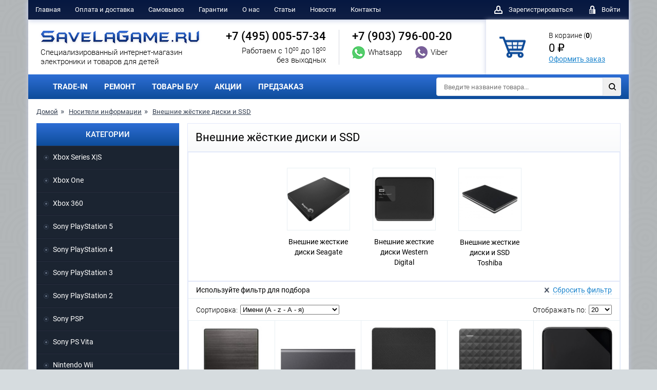

--- FILE ---
content_type: text/html; charset=utf-8
request_url: https://savelagame.ru/nositeli-informacii/vneshnie-zhestkie-diski/
body_size: 12701
content:
<!doctype html>
<html lang="ru">
<head>
<meta charset="UTF-8">
<meta http-equiv="X-UA-Compatible" content="ie=edge">
<title>Купить внешний жесткий диск и SSD недорого в интернет-магазине SavelaGame</title>
<base href="https://savelagame.ru/" />
<meta name="description" content="Внешние жёсткие диски и SSD купить в SavelaGame по супер цене. Быстрая доставка по Москве и по всей России." />
<meta property="og:title" content="Купить внешний жесткий диск и SSD недорого в интернет-магазине SavelaGame" />
<meta property="og:description" content="Внешние жёсткие диски и SSD купить в SavelaGame по супер цене. Быстрая доставка по Москве и по всей России." />
<meta property="og:site_name" content="SavelaGame.ru" />				
<meta property="og:image" content="https://savelagame.ru/image/cache/data/categories/nositeli_informacii/vneshnie_diski_i_ssd-300x300.jpg" />
<meta property="og:url" content="https://savelagame.ru/nositeli-informacii/vneshnie-zhestkie-diski" />
<meta property="og:type" content="website" />
<link href="https://savelagame.ru/nositeli-informacii/vneshnie-zhestkie-diski" rel="canonical" />
<script type="text/javascript" src="/catalog/view/theme/savelagame/js/jquery-3.2.1.min.js"></script>
<link rel="stylesheet" href="/catalog/view/theme/savelagame/css/style.css?v=1710">
<link rel="stylesheet" type="text/css" href="catalog/view/theme/default/stylesheet/pavblog.css" media="screen" />
<link rel="apple-touch-icon" sizes="57x57" href="/apple-icon-57x57.png">
<link rel="apple-touch-icon" sizes="60x60" href="/apple-icon-60x60.png">
<link rel="apple-touch-icon" sizes="72x72" href="/apple-icon-72x72.png">
<link rel="apple-touch-icon" sizes="76x76" href="/apple-icon-76x76.png">
<link rel="apple-touch-icon" sizes="114x114" href="/apple-icon-114x114.png">
<link rel="apple-touch-icon" sizes="120x120" href="/apple-icon-120x120.png">
<link rel="apple-touch-icon" sizes="144x144" href="/apple-icon-144x144.png">
<link rel="apple-touch-icon" sizes="152x152" href="/apple-icon-152x152.png">
<link rel="apple-touch-icon" sizes="180x180" href="/apple-icon-180x180.png">
<link rel="icon" type="image/png" sizes="192x192"  href="/android-icon-192x192.png">
<link rel="icon" type="image/png" sizes="32x32" href="/favicon-32x32.png">
<link rel="icon" type="image/png" sizes="96x96" href="/favicon-96x96.png">
<link rel="icon" type="image/png" sizes="16x16" href="/favicon-16x16.png">
<link rel="manifest" href="/manifest.json">
</head>
<body>
<div id="page" class="container">
    <header id="header">
        <div class="row-1">
            <nav class="menu">
                <ul class="ul-reset">
                    <li><a href="/">Главная</a></li>
                    <li><a href="/index.php?route=information/information&information_id=10">Оплата и доставка</a></li>
                    <li><a href="/pickup/">Самовывоз</a></li>
                    <li><a href="/index.php?route=information/information&information_id=8">Гарантии</a></li>
                    <li><a href="/index.php?route=information/information&information_id=7">О нас</a></li>
					<li><a href="/index.php?route=information/news">Статьи</a></li>					
                    <li><a href="/news/">Новости</a></li>
                    <li><a href="/index.php?route=information/contact">Контакты</a></li>
                </ul>
            </nav>
            <div class="user-panel">
                <ul class="ul-reset">
								    <li> <a href="/index.php?route=account/register"><i class="icon-user"></i> <span>Зарегистрироваться</span></a> </li>
                    <li> <a href="/index.php?route=account/login"><i class="icon-lock"></i> <span>Войти</span></a> </li>
                </ul>
            </div>
        </div>
        <div class="row-2">
            <div class="logo">
                <a href="/">
                    <img src="/catalog/view/theme/savelagame/img/logo.png" title="SavelaGame.ru Интернет-магазин" alt="SavelaGame.ru Интернет-магазин">                    <span>Cпециализированный интернет-магазин <br>электроники и товаров для детей</span>
                </a>
            </div>
            <div class="contacts">
                <ul class="ul-reset">
                    <li>
                        <a href="tel:84950055734" rel="nofollow" class="tel">+7 (495) 005-57-34</a>
                        <div class="time">Работаем с 10<sup>00</sup> до 18<sup>00</sup> <br>без выходных</div>
                    </li>
                    <li>
                        <a href="tel:+79037960020" class="tel">+7 (903) 796-00-20</a>
                        <a href="whatsapp://send?phone=+79037960020" rel="nofollow" class="link-messenger">
                            <i class="icon-whats"></i>
                            <span>Whatsapp</span>
                        </a>
                        <a href="viber://chat?number=+79037960020" rel="nofollow" class="link-messenger">
                            <i class="icon-viber"></i>
                            <span>Viber</span>
                        </a>
                    </li>
                </ul>
            </div>
	<div class="mini-cart">
                <a href="/index.php?route=checkout/cart"><i class="icon-mini-cart"></i></a>
                <p>В корзине (<b id="cart-total">0</b>)
                    <span id="of_price_p">0   ₽</span>
                    <a href="/index.php?route=checkout/cart">Оформить заказ</a>
                </p>
            </div>
			
	<div style="display: none !important;">	
        <div class="mini-cart-info"> <table>
                        <thead>
                        <tr>
                            <th>Корзина пока пустая</th>
                        </tr>
                        </thead></table></div>	
    	</div>        </div>
        <div class="row-3">
            <nav class="menu">
                <ul class="ul-reset">
	<li><a href="/trade-in/">TRADE-IN</a></li>
	<li><a href="/repair/">РЕМОНТ</a></li>
 	<li><a href="/bu/">ТОВАРЫ Б/У</a></li>
	<li><a href="/index.php?route=product/special">АКЦИИ</a></li>
	<li><a href="/index.php?route=product/preorder">ПРЕДЗАКАЗ</a></li>
				</ul>
            </nav>
            <div class="quick-search" id="search">
              <form onsubmit="return false"> 
                    <input type="text" id="filter_keyword" name="search" placeholder="Введите название товара..." autocomplete="off">
                    <button id="find_button"><i class="icon-search"></i></button>
               </form> 
            </div>
        </div>
	


    </header><main id="main">
 <div class="path">
	   <ul id="breadpath" class="ul-reset">
     <li><a href="https://savelagame.ru/">Домой</a></li>
        <li><a href="https://savelagame.ru/nositeli-informacii">Носители информации</a></li>
        <li><a href="https://savelagame.ru/nositeli-informacii/vneshnie-zhestkie-diski">Внешние жёсткие диски и SSD</a></li>
                </ul>
        </div>
		 <div id="content">
  <div class="elprod"><div class="title">
                    <h1>Внешние жёсткие диски и SSD</h1>
                </div>
		 
		 
	<div class="subcats">

                <div class="row">
				
				                    <div class="item">
                        <figure>
                            <a href="https://savelagame.ru/nositeli-informacii/vneshnie-zhestkie-diski/seagate"><img src="/image/data/HDD/Seagate/скачанные файлы.png" alt="Внешние жесткие диски Seagate"></a>
                        </figure>
                        <div class="item-title">
                            <a href="https://savelagame.ru/nositeli-informacii/vneshnie-zhestkie-diski/seagate">Внешние жесткие диски Seagate</a>
                        </div>
                    </div>
                               <div class="item">
                        <figure>
                            <a href="https://savelagame.ru/nositeli-informacii/vneshnie-zhestkie-diski/western-digital"><img src="/image/data/HDD/WD/1013235916.png" alt="Внешние жесткие диски Western Digital"></a>
                        </figure>
                        <div class="item-title">
                            <a href="https://savelagame.ru/nositeli-informacii/vneshnie-zhestkie-diski/western-digital">Внешние жесткие диски Western Digital</a>
                        </div>
                    </div>
                               <div class="item">
                        <figure>
                            <a href="https://savelagame.ru/nositeli-informacii/vneshnie-zhestkie-diski/vneshnie-zhestkie-diski-i-ssd-toshiba"><img src="/image/data/HDD/toshiba/toshiba.jpg" alt="Внешние жесткие диски и SSD Toshiba"></a>
                        </figure>
                        <div class="item-title">
                            <a href="https://savelagame.ru/nositeli-informacii/vneshnie-zhestkie-diski/vneshnie-zhestkie-diski-i-ssd-toshiba">Внешние жесткие диски и SSD Toshiba</a>
                        </div>
                    </div>
                   
                </div>
            </div>	 
		 		 
		 	 
		 
  <div class="products">		 
		 
		 
 <div id="filter">
                    <div class="row-1">
                        <p>Используйте фильтр для подбора</p>
                        <div class="filter-links">
                            <a href="https://savelagame.ru/nositeli-informacii/vneshnie-zhestkie-diski">
                                <i class="icon-close"></i>
                                <span>Сбросить фильтр</span>
                            </a>
                            </div>
                    </div>
                    <div class="row-2">
                        <ul class="ul-reset">
			  			
<li>
                                <span class="label">Сортировка:</span>
                                <div class="select-wrap">
      <select onchange="location = this.value;">
                        <option value="https://savelagame.ru/nositeli-informacii/vneshnie-zhestkie-diski?sort=p.sort_order&order=ASC">По-умолчанию</option>
                                <option value="https://savelagame.ru/nositeli-informacii/vneshnie-zhestkie-diski?sort=p.date_added&order=ASC">По дате (Старые сначала)</option>
                                <option value="https://savelagame.ru/nositeli-informacii/vneshnie-zhestkie-diski?sort=p.date_added&order=DESC">По дате (Новые сначала)</option>
                                <option value="https://savelagame.ru/nositeli-informacii/vneshnie-zhestkie-diski?sort=pd.name&order=ASC" selected="selected">Имени (A - z - А - я)</option>
                                <option value="https://savelagame.ru/nositeli-informacii/vneshnie-zhestkie-diski?sort=pd.name&order=DESC">Имени (я - А - z - A)</option>
                                <option value="https://savelagame.ru/nositeli-informacii/vneshnie-zhestkie-diski?sort=p.price&order=ASC">По цене (По возрастанию)</option>
                                <option value="https://savelagame.ru/nositeli-informacii/vneshnie-zhestkie-diski?sort=p.price&order=DESC">По цене (По убыванию)</option>
                                <option value="https://savelagame.ru/nositeli-informacii/vneshnie-zhestkie-diski?sort=rating&order=DESC">По оценке (По убыванию)</option>
                                <option value="https://savelagame.ru/nositeli-informacii/vneshnie-zhestkie-diski?sort=rating&order=ASC">По оценке (По возрастанию)</option>
                      </select>
    </div>						
			</li>		
		 <li>
                                <span class="label">Отображать по:</span>
                                <div class="select-wrap">
      <select onchange="location = this.value;">
                        <option value="https://savelagame.ru/nositeli-informacii/vneshnie-zhestkie-diski?limit=20" selected="selected">20</option>
                                <option value="https://savelagame.ru/nositeli-informacii/vneshnie-zhestkie-diski?limit=50">50</option>
                                <option value="https://savelagame.ru/nositeli-informacii/vneshnie-zhestkie-diski?limit=75">75</option>
                                <option value="https://savelagame.ru/nositeli-informacii/vneshnie-zhestkie-diski?limit=-1">Все</option>
                      </select>
    </div>
                            </li>                  
                        </ul>
                    </div>				
	  		
                </div>
 <div class="row" id="elitems">
                    <div class="col-20">
                       <div class="item">
                                <div class="item-in">
                                    <figure>
                                        <a href="https://savelagame.ru/nositeli-informacii/vneshnie-zhestkie-diski/2-tb-vneshniy-hdd-silicon-power-diamond-d05-usb-31-gen-1-seryy.html"><img src="https://savelagame.ru/image/cache/data/Nositeli Informaziey/vneshniezhestkiediski/sp2tb-152x190.jpg" title="2 ТБ Внешний HDD Silicon Power Diamond D05, USB 3.1 Gen 1, серый" alt="2 ТБ Внешний HDD Silicon Power Diamond D05, USB 3.1 Gen 1, серый"></a>
                                    </figure>
                                    <div class="stickers">
                   		                                    </div>
							 <div class="stickers2">		
									
							 </div>										

                                    <div class="item-title">
                                        <a href="https://savelagame.ru/nositeli-informacii/vneshnie-zhestkie-diski/2-tb-vneshniy-hdd-silicon-power-diamond-d05-usb-31-gen-1-seryy.html">2 ТБ Внешний HDD Silicon Power Diamond D05, USB 3.1 Gen 1, серый</a>
                                    </div>       
									 									 									<div class="item-price">
                                 4,444   ₽                                    </div>
								 	
										
										
						
									
				<span id="btnadd7621">					
												<button class="btn btn-orange-grad small-text" onclick="addToCart('7621'); return false;" prodid="7621">Сообщить о поступлении</button>	
												</span>		
                                </div>
                            </div>
							
	                    </div>				 
                     <div class="col-20">
                       <div class="item">
                                <div class="item-in">
                                    <figure>
                                        <a href="https://savelagame.ru/nositeli-informacii/vneshnie-zhestkie-diski/vneshnij-ssd-disk-samsung-t7-500-gb-mu-pc500tww-serij"><img src="https://savelagame.ru/image/cache/data/Nositeli Informaziey/ssd/ssdsams500ser-1-152x190.jpg" title="Внешний SSD диск Samsung T7 500 GB (MU-PC500T/WW) (Серый)" alt="Внешний SSD диск Samsung T7 500 GB (MU-PC500T/WW) (Серый)"></a>
                                    </figure>
                                    <div class="stickers">
                   		                                    </div>
							 <div class="stickers2">		
									
							 </div>										

                                    <div class="item-title">
                                        <a href="https://savelagame.ru/nositeli-informacii/vneshnie-zhestkie-diski/vneshnij-ssd-disk-samsung-t7-500-gb-mu-pc500tww-serij">Внешний SSD диск Samsung T7 500 GB (MU-PC500T/WW) (Серый)</a>
                                    </div>       
									 									 									<div class="item-price">
                                 7,280   ₽                                    </div>
								 	
										
										
						
									
				<span id="btnadd8076">					
												<button class="btn btn-orange-grad small-text" onclick="addToCart('8076'); return false;" prodid="8076">Сообщить о поступлении</button>	
												</span>		
                                </div>
                            </div>
							
	                    </div>				 
                     <div class="col-20">
                       <div class="item">
                                <div class="item-in">
                                    <figure>
                                        <a href="https://savelagame.ru/nositeli-informacii/vneshnie-zhestkie-diski/seagate/vneshnij-zhestkij-disk-25-seagate-expansion-1tb-stkn1000400"><img src="https://savelagame.ru/image/cache/data/Nositeli Informaziey/vneshniezhestkiediski/100400-1-152x190.jpg" title="Внешний жесткий диск 2.5 Seagate Expansion 1TB (STKN1000400)" alt="Внешний жесткий диск 2.5 Seagate Expansion 1TB (STKN1000400)"></a>
                                    </figure>
                                    <div class="stickers">
                   		                                    </div>
							 <div class="stickers2">		
									
							 </div>										

                                    <div class="item-title">
                                        <a href="https://savelagame.ru/nositeli-informacii/vneshnie-zhestkie-diski/seagate/vneshnij-zhestkij-disk-25-seagate-expansion-1tb-stkn1000400">Внешний жесткий диск 2.5 Seagate Expansion 1TB (STKN1000400)</a>
                                    </div>       
									 									 									<div class="item-price">
                                 4,250   ₽                                    </div>
								 	
										
										
						
									
				<span id="btnadd7348">					
												<button class="btn btn-orange-grad small-text" onclick="addToCart('7348'); return false;" prodid="7348">Сообщить о поступлении</button>	
												</span>		
                                </div>
                            </div>
							
	                    </div>				 
                     <div class="col-20">
                       <div class="item">
                                <div class="item-in">
                                    <figure>
                                        <a href="https://savelagame.ru/nositeli-informacii/vneshnie-zhestkie-diski/seagate/vneshniy-zhestkiy-disk-25-seagate-expansion-portable-drive-2tb-black-stef2000401.html"><img src="https://savelagame.ru/image/cache/data/Nositeli Informaziey/vneshniezhestkiediski/drgdr5-152x190.png" title="Внешний жесткий диск 2.5 Seagate Expansion+ Portable drive 1Tb Black (STEF1000401)" alt="Внешний жесткий диск 2.5 Seagate Expansion+ Portable drive 1Tb Black (STEF1000401)"></a>
                                    </figure>
                                    <div class="stickers">
                   		                                    </div>
							 <div class="stickers2">		
									
							 </div>										

                                    <div class="item-title">
                                        <a href="https://savelagame.ru/nositeli-informacii/vneshnie-zhestkie-diski/seagate/vneshniy-zhestkiy-disk-25-seagate-expansion-portable-drive-2tb-black-stef2000401.html">Внешний жесткий диск 2.5 Seagate Expansion+ Portable drive 1Tb Black (STEF1000401)</a>
                                    </div>       
									 									 									<div class="item-price">
                                 4,280   ₽                                    </div>
								 	
										
										
						
									
				<span id="btnadd7378">					
												<button class="btn btn-orange-grad small-text" onclick="addToCart('7378'); return false;" prodid="7378">Сообщить о поступлении</button>	
												</span>		
                                </div>
                            </div>
							
	                    </div>				 
                     <div class="col-20">
                       <div class="item">
                                <div class="item-in">
                                    <figure>
                                        <a href="https://savelagame.ru/nositeli-informacii/vneshnie-zhestkie-diski/western-digital/vneshnij-zhestkij-disk-25-wd-elements-portable-4tb-black-wdbu6y0040bbk-wesn"><img src="https://savelagame.ru/image/cache/data/Nositeli Informaziey/vneshniezhestkiediski/fghf5-152x190.jpg" title="Внешний жесткий диск 2.5 WD Elements Portable 4TB Black (WDBU6Y0040BBK-WESN)" alt="Внешний жесткий диск 2.5 WD Elements Portable 4TB Black (WDBU6Y0040BBK-WESN)"></a>
                                    </figure>
                                    <div class="stickers">
                   		                                    </div>
							 <div class="stickers2">		
									
							 </div>										

                                    <div class="item-title">
                                        <a href="https://savelagame.ru/nositeli-informacii/vneshnie-zhestkie-diski/western-digital/vneshnij-zhestkij-disk-25-wd-elements-portable-4tb-black-wdbu6y0040bbk-wesn">Внешний жесткий диск 2.5 WD Elements Portable 4TB Black (WDBU6Y0040BBK-WESN)</a>
                                    </div>       
									 									 									<div class="item-price">
                                 7,880   ₽                                    </div>
								 	
										
										
						
									
				<span id="btnadd6512">					
												<button class="btn btn-orange-grad small-text" onclick="addToCart('6512'); return false;" prodid="6512">Сообщить о поступлении</button>	
												</span>		
                                </div>
                            </div>
							
	                    </div>				 
                     <div class="col-20">
                       <div class="item">
                                <div class="item-in">
                                    <figure>
                                        <a href="https://savelagame.ru/nositeli-informacii/vneshnie-zhestkie-diski/western-digital/vneshniy-zhestkiy-disk-25-wd-1tb-elements-se-wdbepk0010bbk-wesn.html"><img src="https://savelagame.ru/image/cache/data/Nositeli Informaziey/vneshniezhestkiediski/50052045b-152x190.jpg" title="Внешний жесткий диск 2.5&quot; WD 1TB Elements SE (WDBEPK0010BBK-WESN) " alt="Внешний жесткий диск 2.5&quot; WD 1TB Elements SE (WDBEPK0010BBK-WESN) "></a>
                                    </figure>
                                    <div class="stickers">
                   		                                    </div>
							 <div class="stickers2">		
									
							 </div>										

                                    <div class="item-title">
                                        <a href="https://savelagame.ru/nositeli-informacii/vneshnie-zhestkie-diski/western-digital/vneshniy-zhestkiy-disk-25-wd-1tb-elements-se-wdbepk0010bbk-wesn.html">Внешний жесткий диск 2.5&quot; WD 1TB Elements SE (WDBEPK0010BBK-WESN) </a>
                                    </div>       
									 									 									<div class="item-price">
                                 4,380   ₽                                    </div>
								 	
										
										
						
									
				<span id="btnadd6396">					
												<button class="btn btn-orange-grad small-text" onclick="addToCart('6396'); return false;" prodid="6396">Сообщить о поступлении</button>	
												</span>		
                                </div>
                            </div>
							
	                    </div>				 
                     <div class="col-20">
                       <div class="item">
                                <div class="item-in">
                                    <figure>
                                        <a href="https://savelagame.ru/nositeli-informacii/vneshnie-zhestkie-diski/vneshnij-tverdotelnij-nakopitel-sandisk-extreme-portable-v2-500gb-sdssde61-500g-g25"><img src="https://savelagame.ru/image/cache/data/Nositeli Informaziey/vneshniezhestkiediski/sandisk500-1-152x190.jpg" title="Внешний твердотельный накопитель SanDisk Extreme Portable V2 500ГБ (SDSSDE61-500G-G25)" alt="Внешний твердотельный накопитель SanDisk Extreme Portable V2 500ГБ (SDSSDE61-500G-G25)"></a>
                                    </figure>
                                    <div class="stickers">
                   		                                    </div>
							 <div class="stickers2">		
									
							 </div>										

                                    <div class="item-title">
                                        <a href="https://savelagame.ru/nositeli-informacii/vneshnie-zhestkie-diski/vneshnij-tverdotelnij-nakopitel-sandisk-extreme-portable-v2-500gb-sdssde61-500g-g25">Внешний твердотельный накопитель SanDisk Extreme Portable V2 500ГБ (SDSSDE61-500G-G25)</a>
                                    </div>       
									 									 									<div class="item-price">
                                 8,980   ₽                                    </div>
								 	
										
										
						
									
				<span id="btnadd7620">					
												<button class="btn btn-orange-grad small-text" onclick="addToCart('7620'); return false;" prodid="7620">Сообщить о поступлении</button>	
												</span>		
                                </div>
                            </div>
							
	                    </div>				 
                     <div class="col-20">
                       <div class="item">
                                <div class="item-in">
                                    <figure>
                                        <a href="https://savelagame.ru/nositeli-informacii/vneshnie-zhestkie-diski/seagate/vneshniy-zhestkiy-disk-25-seagate-expansion-2tb-stkn2000400.html"><img src="https://savelagame.ru/image/cache/data/Nositeli Informaziey/vneshniezhestkiediski/100400-1-152x190.jpg" title="Внешний жесткий диск 2.5 Seagate Expansion 2TB (STKN2000400)" alt="Внешний жесткий диск 2.5 Seagate Expansion 2TB (STKN2000400)"></a>
                                    </figure>
                                    <div class="stickers">
                   		                                    </div>
							 <div class="stickers2">		
									
							 </div>										

                                    <div class="item-title">
                                        <a href="https://savelagame.ru/nositeli-informacii/vneshnie-zhestkie-diski/seagate/vneshniy-zhestkiy-disk-25-seagate-expansion-2tb-stkn2000400.html">Внешний жесткий диск 2.5 Seagate Expansion 2TB (STKN2000400)</a>
                                    </div>       
									 									 									<div class="item-price">
                                 6,480   ₽                                    </div>
								 	
										
										
						
									
				<span id="btnadd7349">					
												
						<button class="btn btn-gray btn-popup" data-popup="add-cart" onclick="return false;">Закончились</button>
												</span>		
                                </div>
                            </div>
							
	                    </div>				 
                     <div class="col-20">
                       <div class="item">
                                <div class="item-in">
                                    <figure>
                                        <a href="https://savelagame.ru/nositeli-informacii/vneshnie-zhestkie-diski/seagate/vneshnij-zhestkij-disk-25-seagate-expansion-portable-drive-2tb-black-stef2000401"><img src="https://savelagame.ru/image/cache/data/Nositeli Informaziey/vneshniezhestkiediski/drgdr5-152x190.png" title="Внешний жесткий диск 2.5 Seagate Expansion+ Portable drive 2Tb Black (STEF2000401)" alt="Внешний жесткий диск 2.5 Seagate Expansion+ Portable drive 2Tb Black (STEF2000401)"></a>
                                    </figure>
                                    <div class="stickers">
                   		                                    </div>
							 <div class="stickers2">		
									
							 </div>										

                                    <div class="item-title">
                                        <a href="https://savelagame.ru/nositeli-informacii/vneshnie-zhestkie-diski/seagate/vneshnij-zhestkij-disk-25-seagate-expansion-portable-drive-2tb-black-stef2000401">Внешний жесткий диск 2.5 Seagate Expansion+ Portable drive 2Tb Black (STEF2000401)</a>
                                    </div>       
									 									 									<div class="item-price">
                                 4,860   ₽                                    </div>
								 	
										
										
						
									
				<span id="btnadd6048">					
												
						<button class="btn btn-gray btn-popup" data-popup="add-cart" onclick="return false;">Закончились</button>
												</span>		
                                </div>
                            </div>
							
	                    </div>				 
                     <div class="col-20">
                       <div class="item">
                                <div class="item-in">
                                    <figure>
                                        <a href="https://savelagame.ru/nositeli-informacii/vneshnie-zhestkie-diski/western-digital/vneshnij-zhestkij-disk-25-wd-elements-se-2tb-black-wdbjrt0020bbk-wesn"><img src="https://savelagame.ru/image/cache/data/Nositeli Informaziey/vneshniezhestkiediski/fghf5-152x190.jpg" title="Внешний жесткий диск 2.5 WD Elements SE 2TB Black (WDBJRT0020BBK-WESN)" alt="Внешний жесткий диск 2.5 WD Elements SE 2TB Black (WDBJRT0020BBK-WESN)"></a>
                                    </figure>
                                    <div class="stickers">
                   		                                    </div>
							 <div class="stickers2">		
									
							 </div>										

                                    <div class="item-title">
                                        <a href="https://savelagame.ru/nositeli-informacii/vneshnie-zhestkie-diski/western-digital/vneshnij-zhestkij-disk-25-wd-elements-se-2tb-black-wdbjrt0020bbk-wesn">Внешний жесткий диск 2.5 WD Elements SE 2TB Black (WDBJRT0020BBK-WESN)</a>
                                    </div>       
									 									 									<div class="item-price">
                                 5,240   ₽                                    </div>
								 	
										
										
						
									
				<span id="btnadd6049">					
												
						<button class="btn btn-gray btn-popup" data-popup="add-cart" onclick="return false;">Закончились</button>
												</span>		
                                </div>
                            </div>
							
	                    </div>				 
                     <div class="col-20">
                       <div class="item">
                                <div class="item-in">
                                    <figure>
                                        <a href="https://savelagame.ru/nositeli-informacii/vneshnie-zhestkie-diski/western-digital/vneshniy-zhestkiy-disk-25-wd-elements-se-2tb-black-wdbtml0020bbk-eeue.html"><img src="https://savelagame.ru/image/cache/data/Nositeli Informaziey/vneshniezhestkiediski/3yuauy54-152x190.jpg" title="Внешний жесткий диск 2.5 WD Elements SE 2TB Black (WDBTML0020BBK-EEUE)" alt="Внешний жесткий диск 2.5 WD Elements SE 2TB Black (WDBTML0020BBK-EEUE)"></a>
                                    </figure>
                                    <div class="stickers">
                   		                                    </div>
							 <div class="stickers2">		
									
							 </div>										

                                    <div class="item-title">
                                        <a href="https://savelagame.ru/nositeli-informacii/vneshnie-zhestkie-diski/western-digital/vneshniy-zhestkiy-disk-25-wd-elements-se-2tb-black-wdbtml0020bbk-eeue.html">Внешний жесткий диск 2.5 WD Elements SE 2TB Black (WDBTML0020BBK-EEUE)</a>
                                    </div>       
									 									 									<div class="item-price">
                                 4,980   ₽                                    </div>
								 	
										
										
						
									
				<span id="btnadd6050">					
												
						<button class="btn btn-gray btn-popup" data-popup="add-cart" onclick="return false;">Закончились</button>
												</span>		
                                </div>
                            </div>
							
	                    </div>				 
                     <div class="col-20">
                       <div class="item">
                                <div class="item-in">
                                    <figure>
                                        <a href="https://savelagame.ru/nositeli-informacii/vneshnie-zhestkie-diski/vneshnie-zhestkie-diski-i-ssd-toshiba/vneshniy-zhestkiy-disk-25-toshiba-2tb-canvio-ready-hdtp320ek3aa.html"><img src="https://savelagame.ru/image/cache/data/Nositeli Informaziey/vneshniezhestkiediski/50145072b-152x190.jpg" title="Внешний жесткий диск 2.5&quot; Toshiba 2Tb Canvio Ready (HDTP320EK3AA)" alt="Внешний жесткий диск 2.5&quot; Toshiba 2Tb Canvio Ready (HDTP320EK3AA)"></a>
                                    </figure>
                                    <div class="stickers">
                   		                                    </div>
							 <div class="stickers2">		
									
							 </div>										

                                    <div class="item-title">
                                        <a href="https://savelagame.ru/nositeli-informacii/vneshnie-zhestkie-diski/vneshnie-zhestkie-diski-i-ssd-toshiba/vneshniy-zhestkiy-disk-25-toshiba-2tb-canvio-ready-hdtp320ek3aa.html">Внешний жесткий диск 2.5&quot; Toshiba 2Tb Canvio Ready (HDTP320EK3AA)</a>
                                    </div>       
									 									 									<div class="item-price">
                                 4,880   ₽                                    </div>
								 	
										
										
						
									
				<span id="btnadd6056">					
												
						<button class="btn btn-gray btn-popup" data-popup="add-cart" onclick="return false;">Закончились</button>
												</span>		
                                </div>
                            </div>
							
	                    </div>				 
                     <div class="col-20">
                       <div class="item">
                                <div class="item-in">
                                    <figure>
                                        <a href="https://savelagame.ru/nositeli-informacii/vneshnie-zhestkie-diski/western-digital/vneshniy-zhestkiy-disk-25-wd-1tb-elements-se-black-wdbtml0010bbk-eeue.html"><img src="https://savelagame.ru/image/cache/data/Nositeli Informaziey/vneshniezhestkiediski/50128741b1-152x190.jpg" title="Внешний жесткий диск 2.5&quot; WD 1TB Elements SE Black (WDBTML0010BBK-EEUE)" alt="Внешний жесткий диск 2.5&quot; WD 1TB Elements SE Black (WDBTML0010BBK-EEUE)"></a>
                                    </figure>
                                    <div class="stickers">
                   		                                    </div>
							 <div class="stickers2">		
									
							 </div>										

                                    <div class="item-title">
                                        <a href="https://savelagame.ru/nositeli-informacii/vneshnie-zhestkie-diski/western-digital/vneshniy-zhestkiy-disk-25-wd-1tb-elements-se-black-wdbtml0010bbk-eeue.html">Внешний жесткий диск 2.5&quot; WD 1TB Elements SE Black (WDBTML0010BBK-EEUE)</a>
                                    </div>       
									 									 									<div class="item-price">
                                 3,980   ₽                                    </div>
								 	
										
										
						
									
				<span id="btnadd5511">					
												
						<button class="btn btn-gray btn-popup" data-popup="add-cart" onclick="return false;">Закончились</button>
												</span>		
                                </div>
                            </div>
							
	                    </div>				 
                     <div class="col-20">
                       <div class="item">
                                <div class="item-in">
                                    <figure>
                                        <a href="https://savelagame.ru/nositeli-informacii/vneshnie-zhestkie-diski/seagate/vneshniy-zhestkiy-disk-seagate-backup-plus-slim-1tb-black-stdr1000200.html"><img src="https://savelagame.ru/image/cache/data/HDD/Seagate/seagate-152x190.png" title="Внешний жесткий диск Seagate Backup Plus Slim 1Tb Black (STDR1000200)" alt="Внешний жесткий диск Seagate Backup Plus Slim 1Tb Black (STDR1000200)"></a>
                                    </figure>
                                    <div class="stickers">
                   		                                    </div>
							 <div class="stickers2">		
									
							 </div>										

                                    <div class="item-title">
                                        <a href="https://savelagame.ru/nositeli-informacii/vneshnie-zhestkie-diski/seagate/vneshniy-zhestkiy-disk-seagate-backup-plus-slim-1tb-black-stdr1000200.html">Внешний жесткий диск Seagate Backup Plus Slim 1Tb Black (STDR1000200)</a>
                                    </div>       
									 									 									<div class="item-price">
                                 3,690   ₽                                    </div>
								 	
										
										
						
									
				<span id="btnadd1760">					
												
						<button class="btn btn-gray btn-popup" data-popup="add-cart" onclick="return false;">Закончились</button>
												</span>		
                                </div>
                            </div>
							
	                    </div>				 
                     <div class="col-20">
                       <div class="item">
                                <div class="item-in">
                                    <figure>
                                        <a href="https://savelagame.ru/nositeli-informacii/vneshnie-zhestkie-diski/seagate/vneshniy-zhestkiy-disk-seagate-backup-plus-slim-2tb-black-stdr2000200.html"><img src="https://savelagame.ru/image/cache/data/HDD/Seagate/seagate-152x190.png" title="Внешний жесткий диск Seagate Backup Plus Slim 2Tb Black (STDR2000200)" alt="Внешний жесткий диск Seagate Backup Plus Slim 2Tb Black (STDR2000200)"></a>
                                    </figure>
                                    <div class="stickers">
                   		                                    </div>
							 <div class="stickers2">		
									
							 </div>										

                                    <div class="item-title">
                                        <a href="https://savelagame.ru/nositeli-informacii/vneshnie-zhestkie-diski/seagate/vneshniy-zhestkiy-disk-seagate-backup-plus-slim-2tb-black-stdr2000200.html">Внешний жесткий диск Seagate Backup Plus Slim 2Tb Black (STDR2000200)</a>
                                    </div>       
									 									 									<div class="item-price">
                                 7,190   ₽                                    </div>
								 	
										
										
						
									
				<span id="btnadd1484">					
												
						<button class="btn btn-gray btn-popup" data-popup="add-cart" onclick="return false;">Закончились</button>
												</span>		
                                </div>
                            </div>
							
	                    </div>				 
                     <div class="col-20">
                       <div class="item">
                                <div class="item-in">
                                    <figure>
                                        <a href="https://savelagame.ru/nositeli-informacii/vneshnie-zhestkie-diski/seagate/vneshniy-zhestkiy-disk-seagate-expansion-1tb-black-stea1000400.html"><img src="https://savelagame.ru/image/cache/data/HDD/Seagate/STEA1000400/1014081672-152x190.jpg" title="Внешний жесткий диск Seagate Expansion 1Tb Black (STEA1000400)" alt="Внешний жесткий диск Seagate Expansion 1Tb Black (STEA1000400)"></a>
                                    </figure>
                                    <div class="stickers">
                   		                                    </div>
							 <div class="stickers2">		
									
							 </div>										

                                    <div class="item-title">
                                        <a href="https://savelagame.ru/nositeli-informacii/vneshnie-zhestkie-diski/seagate/vneshniy-zhestkiy-disk-seagate-expansion-1tb-black-stea1000400.html">Внешний жесткий диск Seagate Expansion 1Tb Black (STEA1000400)</a>
                                    </div>       
									 									 									<div class="item-price">
                                 5,590   ₽                                    </div>
								 	
										
										
						
									
				<span id="btnadd1750">					
												
						<button class="btn btn-gray btn-popup" data-popup="add-cart" onclick="return false;">Закончились</button>
												</span>		
                                </div>
                            </div>
							
	                    </div>				 
                     <div class="col-20">
                       <div class="item">
                                <div class="item-in">
                                    <figure>
                                        <a href="https://savelagame.ru/nositeli-informacii/vneshnie-zhestkie-diski/seagate/vneshniy-zhestkiy-disk-seagate-expansion-portable-drive-2tb-black-stea2000400.html"><img src="https://savelagame.ru/image/cache/data/HDD/Seagate/71gjellbd5l-sl1500-jpg-152x190.png" title="Внешний жесткий диск Seagate Expansion Portable Drive 2Tb Black (STEA2000400)" alt="Внешний жесткий диск Seagate Expansion Portable Drive 2Tb Black (STEA2000400)"></a>
                                    </figure>
                                    <div class="stickers">
                   		                                    </div>
							 <div class="stickers2">		
									
							 </div>										

                                    <div class="item-title">
                                        <a href="https://savelagame.ru/nositeli-informacii/vneshnie-zhestkie-diski/seagate/vneshniy-zhestkiy-disk-seagate-expansion-portable-drive-2tb-black-stea2000400.html">Внешний жесткий диск Seagate Expansion Portable Drive 2Tb Black (STEA2000400)</a>
                                    </div>       
									 									 									<div class="item-price">
                                 7,290   ₽                                    </div>
								 	
										
										
						
									
				<span id="btnadd1485">					
												
						<button class="btn btn-gray btn-popup" data-popup="add-cart" onclick="return false;">Закончились</button>
												</span>		
                                </div>
                            </div>
							
	                    </div>				 
                     <div class="col-20">
                       <div class="item">
                                <div class="item-in">
                                    <figure>
                                        <a href="https://savelagame.ru/nositeli-informacii/vneshnie-zhestkie-diski/vneshnie-zhestkie-diski-i-ssd-toshiba/vneshnij-zhestkij-disk-toshiba-1tb-canvio-ready-white-hdtp210ew3aa"><img src="https://savelagame.ru/image/cache/data/Nositeli Informaziey/vneshniezhestkiediski/50052640b-152x190.jpg" title="Внешний жесткий диск Toshiba 1TB Canvio Ready White (HDTP210EW3AA)" alt="Внешний жесткий диск Toshiba 1TB Canvio Ready White (HDTP210EW3AA)"></a>
                                    </figure>
                                    <div class="stickers">
                   		                                    </div>
							 <div class="stickers2">		
									
							 </div>										

                                    <div class="item-title">
                                        <a href="https://savelagame.ru/nositeli-informacii/vneshnie-zhestkie-diski/vneshnie-zhestkie-diski-i-ssd-toshiba/vneshnij-zhestkij-disk-toshiba-1tb-canvio-ready-white-hdtp210ew3aa">Внешний жесткий диск Toshiba 1TB Canvio Ready White (HDTP210EW3AA)</a>
                                    </div>       
									 									 									<div class="item-price">
                                 3,380   ₽                                    </div>
								 	
										
										
						
									
				<span id="btnadd5528">					
												
						<button class="btn btn-gray btn-popup" data-popup="add-cart" onclick="return false;">Закончились</button>
												</span>		
                                </div>
                            </div>
							
	                    </div>				 
                     <div class="col-20">
                       <div class="item">
                                <div class="item-in">
                                    <figure>
                                        <a href="https://savelagame.ru/nositeli-informacii/vneshnie-zhestkie-diski/vneshnie-zhestkie-diski-i-ssd-toshiba/vneshniy-zhestkiy-disk-toshiba-canvio-slim-2tb-chernyy-hdtd320ek3ea.html"><img src="https://savelagame.ru/image/cache/data/HDD/toshiba/1035582458-152x190.jpg" title="Внешний жесткий диск Toshiba Canvio Slim 2TB, черный (HDTD320EK3EA)" alt="Внешний жесткий диск Toshiba Canvio Slim 2TB, черный (HDTD320EK3EA)"></a>
                                    </figure>
                                    <div class="stickers">
                   		                                    </div>
							 <div class="stickers2">		
									
							 </div>										

                                    <div class="item-title">
                                        <a href="https://savelagame.ru/nositeli-informacii/vneshnie-zhestkie-diski/vneshnie-zhestkie-diski-i-ssd-toshiba/vneshniy-zhestkiy-disk-toshiba-canvio-slim-2tb-chernyy-hdtd320ek3ea.html">Внешний жесткий диск Toshiba Canvio Slim 2TB, черный (HDTD320EK3EA)</a>
                                    </div>       
									 									 									<div class="item-price">
                                 4,980   ₽                                    </div>
								 	
										
										
						
									
				<span id="btnadd5042">					
												
						<button class="btn btn-gray btn-popup" data-popup="add-cart" onclick="return false;">Закончились</button>
												</span>		
                                </div>
                            </div>
							
	                    </div>				 
                     <div class="col-20">
                       <div class="item">
                                <div class="item-in">
                                    <figure>
                                        <a href="https://savelagame.ru/nositeli-informacii/vneshnie-zhestkie-diski/western-digital/vneshniy-zhestkiy-disk-wd-my-passport-1tb-blue-wdbbex0010bbl-eeue.html"><img src="https://savelagame.ru/image/cache/data/Nositeli Informaziey/vneshniezhestkiediski/1021096007-152x190.jpg" title="Внешний жесткий диск WD My Passport 1Tb Blue (WDBBEX0010BBL-EEUE)" alt="Внешний жесткий диск WD My Passport 1Tb Blue (WDBBEX0010BBL-EEUE)"></a>
                                    </figure>
                                    <div class="stickers">
                   		                                    </div>
							 <div class="stickers2">		
									
							 </div>										

                                    <div class="item-title">
                                        <a href="https://savelagame.ru/nositeli-informacii/vneshnie-zhestkie-diski/western-digital/vneshniy-zhestkiy-disk-wd-my-passport-1tb-blue-wdbbex0010bbl-eeue.html">Внешний жесткий диск WD My Passport 1Tb Blue (WDBBEX0010BBL-EEUE)</a>
                                    </div>       
									 									 									<div class="item-price">
                                 3,980   ₽                                    </div>
								 	
										
										
						
									
				<span id="btnadd5513">					
												
						<button class="btn btn-gray btn-popup" data-popup="add-cart" onclick="return false;">Закончились</button>
												</span>		
                                </div>
                            </div>
							
	                    </div>				 
                    
                </div>
<div class="navigation"> <span>1</span>  <a href="https://savelagame.ru/nositeli-informacii/vneshnie-zhestkie-diski?page=2">2</a>  <a href="https://savelagame.ru/nositeli-informacii/vneshnie-zhestkie-diski?page=2" class="next"> <i class="icon-page-next"></i></a> <a href="https://savelagame.ru/nositeli-informacii/vneshnie-zhestkie-diski?page=2" class="next-all"><i class="icon-page-next-all"></i></a> <div class="resutls">Отображается с 1 до 20 из 22 (2 Записей)</div></div>		 
	  </div>			 
  <article class="article">
                              <div class="article-content">
                    <h2 style="text-align: justify;">Внешние носители информации:&nbsp;Купить на сайте &laquo;SavelaGame&raquo;</h2>

<p style="text-align: justify;">Этот раздел интернет-магазина для тех, кому нужно купить внешний жесткий диск. Мы предлагаем <a href="http://www.savelagame.ru/nositeli-informacii/karty-pamyati/"><span style="color:#0000FF;">внешние носители информации</span></a> от мировых лидеров производства Hard Disk Drive по самым адекватным ценам с доставкой в любой населенный пункт Российской Федерации.</p>

<p style="text-align: justify;">Заказать HDD опытному пользователю ПК не составит труда:</p>

<ul>
	<li style="text-align: justify;">выбирайте производителя и модель;</li>
	<li style="text-align: justify;">кладите заказ в &laquo;Корзину&raquo;, а затем жмите &laquo;Оформить заказ&raquo;;</li>
	<li style="text-align: justify;">в открывшемся меню ознакомьтесь с возможными способами доставки и выберите оптимальный;</li>
	<li style="text-align: justify;">осталось кликнуть на &laquo;Подтвердить заказ&raquo; и дождаться телефонного звонка от нашего оператора.</li>
</ul>

<p style="text-align: justify;">Москвичам выгоднее и удобнее всего заказать курьерскую доставку. Служба работает без выходных, без перерывов, с 10 утра до 11 вечера. Заказы доставляются в день оформления или на следующий в согласованное с оператором время. Экспресс-доставка &ndash; гарантия получения в течение пяти часов. Иногородние заказы доставляются транспортной компанией.</p>
                </div>
            </article>	 
       		  </div>
        </div>
  <div id="sidebar">
     <div id="column-left" class="sidebar">
    <nav id="nav">
                <div class="nav-title">Категории</div>
                <ul class="ul-reset">
                <li class="haschild" ><a class="catmain" href="https://savelagame.ru/xbox-series-x/">Xbox Series X|S</a>					
                      <ul class="catchild">
		
          			
          <li class=""><a href="https://savelagame.ru/xbox-series-x/pristavki-xbox-series/"> Приставки Xbox Series X|S</a>
 			
          <li class=""><a href="https://savelagame.ru/xbox-series-x/igry-xbox-series/"> Игры Xbox Series X|S</a>
 			
          <li class=""><a href="https://savelagame.ru/xbox-series-x/aksessuary-xbox-series/"> Аксессуары Xbox Series X|S</a>
                         </ul>	  				
                    </li>
                      <li class="haschild" ><a class="catmain" href="https://savelagame.ru/xbox-one/">Xbox One</a>					
                      <ul class="catchild">
		
          			
          <li class=""><a href="https://savelagame.ru/xbox-one/pristavki-xbox-one/"> Приставки Xbox One</a>
 			
          <li class=""><a href="https://savelagame.ru/xbox-one/igry-xbox-one/"> Игры Xbox One</a>
 			
          <li class=""><a href="https://savelagame.ru/xbox-one/aksessuary-xbox-one/"> Аксессуары Xbox One</a>
                         </ul>	  				
                    </li>
                      <li class="haschild" ><a class="catmain" href="https://savelagame.ru/xbox-360/">Xbox 360</a>					
                      <ul class="catchild">
		
          			
          <li class=""><a href="https://savelagame.ru/xbox-360/pristavki-xbox-360/"> Приставки Xbox 360</a>
 			
          <li class=""><a href="https://savelagame.ru/xbox-360/igry-xbox-360/"> Игры Xbox 360</a>
 			
          <li class=""><a href="https://savelagame.ru/xbox-360/aksessuary-xbox-360/"> Аксессуары Xbox 360</a>
                         </ul>	  				
                    </li>
                      <li class="haschild" ><a class="catmain" href="https://savelagame.ru/sony-playstation-5/">Sony PlayStation 5</a>					
                      <ul class="catchild">
		
          			
          <li class=""><a href="https://savelagame.ru/sony-playstation-5/pristavki-playstation-5/"> Приставки PlayStation 5</a>
 			
          <li class=""><a href="https://savelagame.ru/sony-playstation-5/igry-playstation-5/"> Игры PlayStation 5</a>
 			
          <li class=""><a href="https://savelagame.ru/sony-playstation-5/aksessuary-playstation-5/"> Аксессуары PlayStation 5</a>
                         </ul>	  				
                    </li>
                      <li class="haschild" ><a class="catmain" href="https://savelagame.ru/sony-playstation-4/">Sony PlayStation 4</a>					
                      <ul class="catchild">
		
          			
          <li class=""><a href="https://savelagame.ru/sony-playstation-4/pristavki-playstation-4/"> Приставки PlayStation 4</a>
 			
          <li class=""><a href="https://savelagame.ru/sony-playstation-4/igry-playstation-4/"> Игры PlayStation 4</a>
 			
          <li class=""><a href="https://savelagame.ru/sony-playstation-4/aksessuary-playstation-4/"> Аксессуары PlayStation 4</a>
 			
          <li class=""><a href="https://savelagame.ru/sony-playstation-4/zapchasti-playstation-4/"> Запчасти PlayStation 4</a>
                         </ul>	  				
                    </li>
                      <li class="haschild" ><a class="catmain" href="https://savelagame.ru/sony-playstation-3/">Sony PlayStation 3</a>					
                      <ul class="catchild">
		
          			
          <li class=""><a href="https://savelagame.ru/sony-playstation-3/pristavki-playstation-3/"> Приставки PlayStation 3</a>
 			
          <li class=""><a href="https://savelagame.ru/sony-playstation-3/igry-playstation-3/"> Игры PlayStation 3</a>
 			
          <li class=""><a href="https://savelagame.ru/sony-playstation-3/aksessuary-playstation-3/"> Аксессуары PlayStation 3</a>
                         </ul>	  				
                    </li>
                      <li class="haschild" ><a class="catmain" href="https://savelagame.ru/sony-playstation-2/">Sony PlayStation 2</a>					
                      <ul class="catchild">
		
          			
          <li class=""><a href="https://savelagame.ru/sony-playstation-2/pristavki-playstation-2/"> Приставки PlayStation 2</a>
 			
          <li class=""><a href="https://savelagame.ru/sony-playstation-2/igry-playstation-2/"> Игры PlayStation 2</a>
 			
          <li class=""><a href="https://savelagame.ru/sony-playstation-2/aksessuary-playstation-2/"> Аксессуары PlayStation 2</a>
                         </ul>	  				
                    </li>
                      <li class="haschild" ><a class="catmain" href="https://savelagame.ru/sony-psp/">Sony PSP</a>					
                      <ul class="catchild">
		
          			
          <li class=""><a href="https://savelagame.ru/sony-psp/pristavki-psp/"> Приставки PSP</a>
 			
          <li class=""><a href="https://savelagame.ru/sony-psp/igry-na-psp/"> Игры на PSP </a>
 			
          <li class=""><a href="https://savelagame.ru/sony-psp/aksessuary-psp/"> Аксессуары PSP</a>
 			
          <li class=""><a href="https://savelagame.ru/sony-psp/zapchasti-psp/"> Запчасти PSP</a>
 			
          <li class=""><a href="https://savelagame.ru/sony-psp/vinil-psp/"> Винил PSP</a>
                         </ul>	  				
                    </li>
                      <li class="haschild" ><a class="catmain" href="https://savelagame.ru/sony-ps-vita/">Sony PS Vita</a>					
                      <ul class="catchild">
		
          			
          <li class=""><a href="https://savelagame.ru/sony-ps-vita/pristavki-ps-vita/"> Приставки PS Vita</a>
 			
          <li class=""><a href="https://savelagame.ru/sony-ps-vita/igry-ps-vita/"> Игры PS Vita</a>
 			
          <li class=""><a href="https://savelagame.ru/sony-ps-vita/aksessuary-ps-vita/"> Аксессуары PS Vita</a>
 			
          <li class=""><a href="https://savelagame.ru/sony-ps-vita/zapchasti-ps-vita/"> Запчасти PS Vita</a>
                         </ul>	  				
                    </li>
                      <li class="haschild" ><a class="catmain" href="https://savelagame.ru/nintendo-wii/">Nintendo Wii</a>					
                      <ul class="catchild">
		
          			
          <li class=""><a href="https://savelagame.ru/nintendo-wii/igry-nintendo-wii/"> Игры Nintendo Wii</a>
 			
          <li class=""><a href="https://savelagame.ru/nintendo-wii/aksessuary-nintendo-wii/"> Аксессуары Nintendo Wii</a>
                         </ul>	  				
                    </li>
                      <li class="haschild" ><a class="catmain" href="https://savelagame.ru/nintendo-wii-u/">Nintendo Wii U</a>					
                      <ul class="catchild">
		
          			
          <li class=""><a href="https://savelagame.ru/nintendo-wii-u/pristavki-nintendo-wii-u/"> Приставки Nintendo Wii U</a>
 			
          <li class=""><a href="https://savelagame.ru/nintendo-wii-u/igry-nintendo-wii-u/"> Игры Nintendo Wii U</a>
 			
          <li class=""><a href="https://savelagame.ru/nintendo-wii-u/aksessuary-nintendo-wii-u/"> Аксессуары Nintendo Wii U</a>
                         </ul>	  				
                    </li>
                      <li class="haschild" ><a class="catmain" href="https://savelagame.ru/nintendo-switch/">Nintendo Switch</a>					
                      <ul class="catchild">
		
          			
          <li class=""><a href="https://savelagame.ru/nintendo-switch/pristavki-nintendo-switch/"> Приставки Nintendo Switch</a>
 			
          <li class=""><a href="https://savelagame.ru/nintendo-switch/igry-nintendo-switch/"> Игры Nintendo Switch</a>
 			
          <li class=""><a href="https://savelagame.ru/nintendo-switch/aksessuary-nintendo-switch/"> Аксессуары Nintendo Switch</a>
 			
          <li class=""><a href="https://savelagame.ru/nintendo-switch/figurki-amiibo/"> Фигурки Amiibo</a>
                         </ul>	  				
                    </li>
                      <li class="haschild" ><a class="catmain" href="https://savelagame.ru/nintendo-switch2/">Nintendo Switch 2</a>					
                      <ul class="catchild">
		
          			
          <li class=""><a href="https://savelagame.ru/nintendo-switch2/pristavki-nintendo-switch2/"> Приставки Nintendo Switch 2</a>
 			
          <li class=""><a href="https://savelagame.ru/nintendo-switch2/igry-nintendo-switch2/"> Игры Nintendo Switch 2</a>
 			
          <li class=""><a href="https://savelagame.ru/nintendo-switch2/aksessuary-nintendo-switch2/"> Аксессуары Nintendo Switch 2</a>
                         </ul>	  				
                    </li>
                      <li class="haschild" ><a class="catmain" href="https://savelagame.ru/nintendo-ds-litedsi-xl/">Nintendo DS Lite / DSi XL</a>					
                      <ul class="catchild">
		
          			
          <li class=""><a href="https://savelagame.ru/nintendo-ds-litedsi-xl/pristavki-nintendo-ds-litedsi-xl/"> Приставки Nintendo DS Lite / DSi XL</a>
 			
          <li class=""><a href="https://savelagame.ru/nintendo-ds-litedsi-xl/igry-nintendo-ds-litedsi-xl/"> Игры Nintendo DS Lite / DSi XL</a>
 			
          <li class=""><a href="https://savelagame.ru/nintendo-ds-litedsi-xl/aksessuary-nintendo-ds-litedsi-xl/"> Аксессуары Nintendo DS Lite / DSi XL</a>
                         </ul>	  				
                    </li>
                      <li class="haschild" ><a class="catmain" href="https://savelagame.ru/nintendo-3ds/">Nintendo 3DS XL / 2DS XL</a>					
                      <ul class="catchild">
		
          			
          <li class=""><a href="https://savelagame.ru/nintendo-3ds/pristavki-nintendo-3ds/"> Приставки Nintendo 3DS XL / 2DS XL</a>
 			
          <li class=""><a href="https://savelagame.ru/nintendo-3ds/igry-nintendo-3ds/"> Игры Nintendo 3DS XL / 2DS XL</a>
 			
          <li class=""><a href="https://savelagame.ru/nintendo-3ds/aksessuary-nintendo-3ds/"> Аксессуары Nintendo 3DS XL / 2DS XL</a>
                         </ul>	  				
                    </li>
                      <li class="haschild" ><a class="catmain" href="https://savelagame.ru/retro_console/">Ретро консоли</a>					
                      <ul class="catchild">
		
          			
          <li class=""><a href="https://savelagame.ru/retro_console/pristavki-8_16bit/"> Приставки 8 bit &amp; 16 bit</a>
 			
          <li class=""><a href="https://savelagame.ru/retro_console/nintendo-classic/"> Приставки Nintendo</a>
 			
          <li class=""><a href="https://savelagame.ru/retro_console/pristavki-playstation/"> Приставки PlayStation</a>
 			
          <li class=""><a href="https://savelagame.ru/retro_console/raznye-retro-konsoli/"> Разные ретро консоли</a>
 			
          <li class=""><a href="https://savelagame.ru/retro_console/aksessuary-8-bit-16-bit/"> Аксессуары 8 bit &amp; 16 bit</a>
                         </ul>	  				
                    </li>
                      <li class="haschild" ><a class="catmain" href="https://savelagame.ru/pc/">PC</a>					
                      <ul class="catchild">
		
          			
          <li class=""><a href="https://savelagame.ru/pc/igry-pc/"> Игры на PC</a>
 			
          <li class=""><a href="https://savelagame.ru/pc/aksessuary-pc/"> Аксессуары PC</a>
                         </ul>	  				
                    </li>
                      <li class="haschild" ><a class="catmain" href="https://savelagame.ru/audio-video-i-hi-fi-tehnika/">Аудио, видео и Hi-Fi техника</a>					
                      <ul class="catchild">
		
          			
          <li class=""><a href="https://savelagame.ru/audio-video-i-hi-fi-tehnika/aksessuary-dlya-akustiki/"> Аксессуары для акустики</a>
 			
          <li class=""><a href="https://savelagame.ru/audio-video-i-hi-fi-tehnika/portativnaya-akustika/"> Портативная акустика</a>
 			
          <li class=""><a href="https://savelagame.ru/audio-video-i-hi-fi-tehnika/radiosistemy/"> Радиосистемы</a>
 			
          <li class=""><a href="https://savelagame.ru/audio-video-i-hi-fi-tehnika/routery/"> Роутеры</a>
                         </ul>	  				
                    </li>
                      <li class="haschild" ><a class="catmain" href="https://savelagame.ru/igrushki/">Игрушки и игры</a>					
                      <ul class="catchild">
		
          			
          <li class=""><a href="https://savelagame.ru/igrushki/myagkie-igrushki/"> Мягкие игрушки</a>
                         </ul>	  				
                    </li>
                      <li class="haschild" ><a class="catmain" href="https://savelagame.ru/konstruktory-lego/">Конструкторы LEGO</a>					
                      <ul class="catchild">
		
          			
          <li class=""><a href="https://savelagame.ru/konstruktory-lego/konstruktor-lego-avatar-avatar/"> Конструкторы LEGO Avatar (Аватар)</a>
 			
          <li class=""><a href="https://savelagame.ru/konstruktory-lego/lego-city-gorod/"> Конструкторы LEGO City (Город)</a>
 			
          <li class=""><a href="https://savelagame.ru/konstruktory-lego/konstruktory-lego-duplo-duplo/"> Конструкторы LEGO Duplo (Дупло)</a>
 			
          <li class=""><a href="https://savelagame.ru/konstruktory-lego/konstruktory-lego-friends-podruzhki/"> Конструкторы LEGO Friends (Подружки)</a>
 			
          <li class=""><a href="https://savelagame.ru/konstruktory-lego/konstruktory-lego-harry-potter-garri-potter/"> Конструкторы LEGO Harry Potter (Гарри Поттер)</a>
 			
          <li class=""><a href="https://savelagame.ru/konstruktory-lego/konstruktory-lego-jurassic-world-mir-yurskogo-perioda/"> Конструкторы LEGO Jurassic World (Мир юрского периода)</a>
 			
          <li class=""><a href="https://savelagame.ru/konstruktory-lego/lego-ninjago-nindzyago/"> Конструкторы LEGO Ninjago (Ниндзяго)</a>
 			
          <li class=""><a href="https://savelagame.ru/konstruktory-lego/lego-super-heroes-super-geroi/"> Конструкторы LEGO Super Heroes (Супер Герои Марвел)</a>
 			
          <li class=""><a href="https://savelagame.ru/konstruktory-lego/konstruktory-lego-super-mario-super-mario/"> Конструкторы LEGO Super Mario (Супер Марио)</a>
                         </ul>	  				
                    </li>
                      <li class="haschild" ><a class="catmain" href="https://savelagame.ru/naushniki-i-garnitury/">Наушники и гарнитуры</a>					
                      <ul class="catchild">
		
          			
          <li class=""><a href="https://savelagame.ru/naushniki-i-garnitury/naushniki/"> Наушники</a>
                         </ul>	  				
                    </li>
                      <li class="haschild active"  id="elactive"><a class="catmain" href="https://savelagame.ru/nositeli-informacii/">Носители информации</a>					
                      <ul class="catchild">
		
          			
          <li class=" active" id="elactive2"><a href="https://savelagame.ru/nositeli-informacii/vneshnie-zhestkie-diski/"> Внешние жёсткие диски и SSD</a>
 			
          <li class=""><a href="https://savelagame.ru/nositeli-informacii/vnutrennie-zhestkie-diski-hdd/"> Внутренние жесткие диски (HDD)</a>
 			
          <li class=""><a href="https://savelagame.ru/nositeli-informacii/vnutrennie-tverdotelnye-nakopiteli-ssd/"> Внутренние твердотельные накопители (SSD)</a>
 			
          <li class=""><a href="https://savelagame.ru/nositeli-informacii/karty-pamyati/"> Карты памяти</a>
                         </ul>	  				
                    </li>
                      <li class="haschild" ><a class="catmain" href="https://savelagame.ru/videonyani/">Радио- и видеоняни</a>					
                      <ul class="catchild">
		
          			
          <li class=""><a href="https://savelagame.ru/videonyani/videonyani-philips-avent/"> Радио- и видеоняни Philips Avent</a>
                         </ul>	  				
                    </li>
                      <li class="haschild" ><a class="catmain" href="https://savelagame.ru/radioupravlyaemye-ustroystva/">Радиоуправляемые устройства</a>					
                      <ul class="catchild">
		
          			
          <li class=""><a href="https://savelagame.ru/radioupravlyaemye-ustroystva/kvadrokoptery/"> Квадрокоптеры</a>
                         </ul>	  				
                    </li>
                      <li class="haschild" ><a class="catmain" href="https://savelagame.ru/smartfony-i-aksessuary/">Смартфоны и аксессуары</a>					
                      <ul class="catchild">
		
          			
          <li class=""><a href="https://savelagame.ru/smartfony-i-aksessuary/aksessuary-dlya-smartfonov/"> Аксессуары для смартфонов</a>
 			
          <li class=""><a href="https://savelagame.ru/smartfony-i-aksessuary/smart-chasy-i-gadzhety/"> Смарт-часы и гаджеты</a>
 			
          <li class=""><a href="https://savelagame.ru/smartfony-i-aksessuary/smartfony-apple/"> Смартфоны Apple</a>
 			
          <li class=""><a href="https://savelagame.ru/smartfony-i-aksessuary/smartfony-infinix/"> Смартфоны Infinix</a>
 			
          <li class=""><a href="https://savelagame.ru/smartfony-i-aksessuary/smartfony-oppo/"> Смартфоны Oppo</a>
 			
          <li class=""><a href="https://savelagame.ru/smartfony-i-aksessuary/smartfony-samsung/"> Смартфоны Samsung</a>
 			
          <li class=""><a href="https://savelagame.ru/smartfony-i-aksessuary/smartfony-viovo/"> Смартфоны Vivo</a>
 			
          <li class=""><a href="https://savelagame.ru/smartfony-i-aksessuary/chasy-apple/"> Часы Apple</a>
                         </ul>	  				
                    </li>
                      <li class="" ><a class="catmain" href="https://savelagame.ru/televizory-i-cifrovoe-tv/">Телевизоры и видеотехника </a>					
              				
                    </li>
                      <li class="haschild" ><a class="catmain" href="https://savelagame.ru/tehnika-dlya-doma/">Техника для дома</a>					
                      <ul class="catchild">
		
          			
          <li class=""><a href="https://savelagame.ru/tehnika-dlya-doma/minimoyki/"> Минимойки</a>
 			
          <li class=""><a href="https://savelagame.ru/tehnika-dlya-doma/pylesosy/"> Пылесосы</a>
 			
          <li class=""><a href="https://savelagame.ru/tehnika-dlya-doma/svetovye-budilniki/"> Световые будильники</a>
 			
          <li class=""><a href="https://savelagame.ru/tehnika-dlya-doma/utyugi/"> Утюги и отпариватели</a>
 			
          <li class=""><a href="https://savelagame.ru/tehnika-dlya-doma/elektricheskie-stekloochistiteli/"> Электрические стеклоочистители</a>
                         </ul>	  				
                    </li>
                      <li class="haschild" ><a class="catmain" href="https://savelagame.ru/tehnika-dlya-kuhni/">Техника для кухни</a>					
                      <ul class="catchild">
		
          			
          <li class=""><a href="https://savelagame.ru/tehnika-dlya-kuhni/miksery-blendery-i-izmelchiteli/"> Миксеры, блендеры и пароварки</a>
 			
          <li class=""><a href="https://savelagame.ru/tehnika-dlya-kuhni/myasorubki-i-kuhonnye-kombayny/"> Мясорубки и кухонные комбайны</a>
 			
          <li class=""><a href="https://savelagame.ru/tehnika-dlya-kuhni/frityurnicy/"> Фритюрницы </a>
 			
          <li class=""><a href="https://savelagame.ru/tehnika-dlya-kuhni/elektricheskie-chayniki/"> Электрические чайники</a>
                         </ul>	  				
                    </li>
                      <li class="" ><a class="catmain" href="https://savelagame.ru/tovary-dlya-detey/">Товары для детей</a>					
              				
                    </li>
                      <li class="haschild" ><a class="catmain" href="https://savelagame.ru/elektrobritvy-i-aksessuary/">Товары для красоты и здоровья</a>					
                      <ul class="catchild">
		
          			
          <li class=""><a href="https://savelagame.ru/elektrobritvy-i-aksessuary/tovary-dlya-krasoty-i-zdorovya/"> Гели и пены для бритья</a>
                         </ul>	  				
                    </li>
                      <li class="haschild" ><a class="catmain" href="https://savelagame.ru/elektroinstrumenty/">Электроинструменты</a>					
                      <ul class="catchild">
		
          			
          <li class=""><a href="https://savelagame.ru/elektroinstrumenty/akkumulyatornye-otvertki/"> Аккумуляторные отвертки</a>
                         </ul>	  				
                    </li>
      				
                </ul>
            </nav>     <div class="lastnews">
                <div class="title">
                    <span>Последние новости</span>
                </div>
                <div class="items">				
			 	
                    <div>
                        <div class="item">
                                                 <div class="body">
                                <div class="item-title">
                                    <a href="https://savelagame.ru/New_Nintendo_Switch_Oled_console">Новая консоль Nintendo Switch OLED</a>
                                </div>
                            </div>
                        </div>
                    </div>
               

	  	
                    <div>
                        <div class="item">
                                                 <div class="body">
                                <div class="item-title">
                                    <a href="https://savelagame.ru/grid-legends-vyjdet-v-2022-godu">GRID Legends выйдет в 2022 году!</a>
                                </div>
                            </div>
                        </div>
                    </div>
               

	  	
                    <div>
                        <div class="item">
                                                 <div class="body">
                                <div class="item-title">
                                    <a href="https://savelagame.ru/novaya_igrovaya_pristavka_steam_desk">Новая игровая приставка Steam Deck!</a>
                                </div>
                            </div>
                        </div>
                    </div>
               

	  	
                    <div>
                        <div class="item">
                                                 <div class="body">
                                <div class="item-title">
                                    <a href="https://savelagame.ru/novaya_fifa_22_vyjdet_1_oktyabrya">Новая FIFA 22 выйдет 1 октября!</a>
                                </div>
                            </div>
                        </div>
                    </div>
               

	  	
                    <div>
                        <div class="item">
                                                 <div class="body">
                                <div class="item-title">
                                    <a href="https://savelagame.ru/Rejim_raboti_savelagame_na_novyi_god">Режим работы SavelaGame.ru на Новый год!</a>
                                </div>
                            </div>
                        </div>
                    </div>
               

	  	
                    <div>
                        <div class="item">
                                                 <div class="body">
                                <div class="item-title">
                                    <a href="https://savelagame.ru/New_media_experience_and_top_entertainment_streaming_apps_coming_to_PS5">Новые медиа-развлечения и потоковые приложения на PS5!</a>
                                </div>
                            </div>
                        </div>
                    </div>
               

	  	
                    <div>
                        <div class="item">
                                                 <div class="body">
                                <div class="item-title">
                                    <a href="https://savelagame.ru/PS5_Teardown">Sony представила разбор PS5!</a>
                                </div>
                            </div>
                        </div>
                    </div>
               

	  	
                    <div>
                        <div class="item">
                                                 <div class="body">
                                <div class="item-title">
                                    <a href="https://savelagame.ru/PlayStation_5_Showcase"> Презентация PLAYSTATION 5 SHOWCASE состоялась!</a>
                                </div>
                            </div>
                        </div>
                    </div>
               

	                      </div>
                </div>     			&nbsp;
</div>
 
        </div>
</main>
 	
<footer id="footer">
 <a href="#" class="btn-up"><i class="icon-arr"></i></a>
        <div class="row-2">
            <div class="row">
                <div class="col-25">
                    <div class="title-2">Остались вопросы? Звоните!</div>
                    <div class="contacts">
                        <ul class="ul-reset">
                            <li>
                                <i class="icon-tel"></i>
                                <a rel="nofollow" href="tel:84950055734" class="tel">+7 (495) 005-57-34</a>
                                <p>Многоканальный</p>
                                <a rel="nofollow" href="tel:+79037960020" class="tel">+7 (903) 796-00-20</a>
                                <a href="whatsapp://send?phone=+79037960020" rel="nofollow" class="link-messenger">
                                    <i class="icon-whats"></i>
                                    <span>Whatsapp</span>
                                </a>
                                <a href="viber://chat?number=+79037960020" rel="nofollow" class="link-messenger">
                                    <i class="icon-viber"></i>
                                    <span>Viber</span>
                                </a>
                            </li>
                            <li>
                                <i class="icon-time"></i>
                                <p>Работаем с 10<sup>00</sup> до 18<sup>00</sup> <br>без выходных</p>
                            </li>
                            <li>
                                <i class="icon-time-24"></i>
                                <p><b>Заказы через сайт <br>принимаются круглосуточно</b></p>
                            </li>
                        </ul>
                    </div>
                </div>
                <div class="col-25">
                    <div class="title-2">Информация</div>
                    <div class="menu">
                        <ul class="ul-reset">
                            <li><a href="/index.php?route=information/information&information_id=7">О компании</a></li>
                            <li><a href="/index.php?route=information/information&information_id=10">Оплата и доставка</a></li>
                            <li><a href="/index.php?route=information/news">Статьи</a></li>
                            <li><a href="/news">Новости</a></li>
                            <li><a href="/index.php?route=information/contact">Контакты</a></li>
                        </ul>
                    </div>
                </div>
                <div class="col-25">
                    <div class="title-2">Клиентам</div>
                    <div class="menu">
                        <ul class="ul-reset">
                            <li><a href="/index.php?route=product/special">Акции</a></li>
                            <li><a href="/index.php?route=product/preorder">Предзаказ</a></li>
                            <li><a href="/index.php?route=product/bestseller">Популярные</a></li>
                            <li><a href="/trade-in/">Trade-in</a></li>
                            <li><a href="/index.php?route=information/information&information_id=8">Гарантийное обслуживание</a></li>
                        </ul>
                    </div>

                </div>
                <div class="col-25">
                    <div class="title-2">Самовывоз</div>
                    <div class="address">
                        <p>Пн-Вс с 10<sup>00</sup> до 18<sup>00</sup> <br>Телефон: +7 (495) 005-57-34</p>
                        <p>Россия, г. Москва, Складочная улица, Дом 1, строение 18</p>
                        <a href="/pickup/" class="link-address">
                            <i class="icon-map"></i>
                            <span>Показать на карте</span>
                        </a>
                    </div>
                    <div class="social">
                        <span>Мы в соц. сетях</span>
                        <a href="https://vk.com/savelagame" rel="nofollow" target="_blank"><i class="icon-vk"></i></a>
                                         <a href="https://www.youtube.com/channel/UCQCFWmTaKS0f7DvONaHpUhw/" rel="nofollow" target="_blank"><i class="icon-yt"></i></a>
                    </div>
                </div>
            </div>
        </div>
        <div class="row-3">
            <div class="copyright">
                SavelaGame.ru © 2009-2026. <br>
                Информация на сайте не является публичной офертой.
            </div>
            <div class="counters">
<a href="https://clck.yandex.ru/redir/dtype=stred/pid=47/cid=73582/path=dynamic.88×31/*https://market.yandex.ru/shop/28164/reviews" rel="nofollow" target="_blank"><img src="https://clck.yandex.ru/redir/dtype=stred/pid=47/cid=73581/path=dynamic.88×31/*https://grade.market.yandex.ru/?id=28164&action=image&size=0" border="0" alt="Читайте отзывы покупателей и оценивайте качество магазина на Яндекс.Маркете" /></a>

<!-- Yandex.Metrika informer --> <a href="https://metrika.yandex.ru/stat/?id=45273924&amp;from=informer" target="_blank" rel="nofollow"><img src="https://informer.yandex.ru/informer/45273924/3_1_FFFFFFFF_EFEFEFFF_0_pageviews" style="width:88px; height:31px; border:0;" alt="Яндекс.Метрика" title="Яндекс.Метрика: данные за сегодня (просмотры, визиты и уникальные посетители)" class="ym-advanced-informer" data-cid="45273924" data-lang="ru" /></a> <!-- /Yandex.Metrika informer -->	
<a href="https://yandex.ru/cy?base=0&amp;host=savelagame.ru"><img src="https://www.yandex.ru/cycounter?savelagame.ru" width="88" height="31" alt="Индекс цитирования" border="0" /></a>
<a href="http://top.mail.ru/jump?from=1631977" rel="nofollow" target="_blank"><img src="//top-fwz1.mail.ru/counter?id=1631977;t=479;l=1" style="border:0;" alt="Рейтинг@Mail.ru" height="31" width="88"></a>
<!-- Top100 (Kraken) Widget -->
<span id="top100_widget"></span>
<!-- END Top100 (Kraken) Widget -->			
			
			
            </div>
        </div>
    </footer>
</div>

<div class="popup" id="add-cart" style="display: none;">
    <div class="popup-inner">
        <div class="block">
            <div class="title"><i class="icon-tick"></i><span>Товар был добавлен в корзину. Товаров в корзине: <span class="cart-total"></span></span></div>
            <div id="cart">
                <div class="scroll-pane" id="elproduct_list">
                </div>
                <div class="total">
                    Итого: <span class="of_price_p"></span>
                </div>
                <div class="cart-actions">
                    <a href="/" class="btn btn-green linkback">Продолжить покупки</a>
                    <a href="/index.php?route=checkout/cart" class="btn btn-blue-grad">Оформить заказ</a>
                </div>
            </div>
            <a href="#" class="btn-close">X</a>
        </div>
    </div>
</div>
<!-- Yandex.Metrika counter --> <script type="text/javascript" > (function(m,e,t,r,i,k,a){m[i]=m[i]||function(){(m[i].a=m[i].a||[]).push(arguments)}; m[i].l=1*new Date();k=e.createElement(t),a=e.getElementsByTagName(t)[0],k.async=1,k.src=r,a.parentNode.insertBefore(k,a)}) (window, document, "script", "https://mc.yandex.ru/metrika/tag.js", "ym"); ym(45273924, "init", { clickmap:true, trackLinks:true, accurateTrackBounce:true, webvisor:true, ecommerce:"dataLayer" }); </script> <noscript><div><img src="https://mc.yandex.ru/watch/45273924" style="position:absolute; left:-9999px;" alt="" /></div></noscript> <!-- /Yandex.Metrika counter -->
<script type="text/javascript" src="/catalog/view/theme/savelagame/js/jquery.formstyler.min.js"></script>
<script type="text/javascript" src="/catalog/view/theme/savelagame/js/slick.min.js"></script>
<script type="text/javascript" src="/catalog/view/theme/savelagame/js/jquery.mousewheel.js"></script>
<script type="text/javascript" src="/catalog/view/theme/savelagame/js/mwheelIntent.js"></script>
<script type="text/javascript" src="/catalog/view/theme/savelagame/js/jquery.jscrollpane.min.js"></script>
<script type="text/javascript" src="/catalog/view/theme/savelagame/js/common.js?v=150"></script>
<script type="text/javascript" src="/catalog/view/javascript/common.js?v=260"></script>
<script type="text/javascript" src="/catalog/view/theme/savelagame/js/livesearch.js"></script>

<!-- Top100 (Kraken) Counter -->
<script>
    (function (w, d, c) {
    (w[c] = w[c] || []).push(function() {
        var options = {
            project: 4499635,
            element: 'top100_widget'
        };
        try {
            w.top100Counter = new top100(options);
        } catch(e) { }
    });
    var n = d.getElementsByTagName("script")[0],
    s = d.createElement("script"),
    f = function () { n.parentNode.insertBefore(s, n); };
    s.type = "text/javascript";
    s.async = true;
    s.src =
    (d.location.protocol == "https:" ? "https:" : "http:") +
    "//st.top100.ru/top100/top100.js";

    if (w.opera == "[object Opera]") {
    d.addEventListener("DOMContentLoaded", f, false);
} else { f(); }
})(window, document, "_top100q");
</script>
<noscript>
  <img src="//counter.rambler.ru/top100.cnt?pid=4499635" alt="Топ-100" />
</noscript>
<!-- END Top100 (Kraken) Counter -->

<!-- Rating@Mail.ru counter -->
<script type="text/javascript">
var _tmr = window._tmr || (window._tmr = []);
_tmr.push({id: "1631977", type: "pageView", start: (new Date()).getTime()});
(function (d, w, id) {
  if (d.getElementById(id)) return;
  var ts = d.createElement("script"); ts.type = "text/javascript"; ts.async = true; ts.id = id;
  ts.src = "https://top-fwz1.mail.ru/js/code.js";
  var f = function () {var s = d.getElementsByTagName("script")[0]; s.parentNode.insertBefore(ts, s);};
  if (w.opera == "[object Opera]") { d.addEventListener("DOMContentLoaded", f, false); } else { f(); }
})(document, window, "topmailru-code");
</script><noscript><div>
<img src="https://top-fwz1.mail.ru/counter?id=1631977;js=na" style="border:0;position:absolute;left:-9999px;" alt="Top.Mail.Ru" />
</div></noscript>
<!-- //Rating@Mail.ru counter -->

<!-- Global site tag (gtag.js) - Google Analytics -->
<script async src="https://www.googletagmanager.com/gtag/js?id=UA-55783618-1"></script>
<script>
  window.dataLayer = window.dataLayer || [];
  function gtag(){dataLayer.push(arguments);}
  gtag('js', new Date());

  gtag('config', 'UA-55783618-1');
</script>

</body>
</html>

--- FILE ---
content_type: application/javascript; charset=utf-8
request_url: https://savelagame.ru/catalog/view/theme/savelagame/js/jquery.formstyler.min.js
body_size: 5263
content:
/* jQuery Form Styler v1.7.8 | (c) Dimox | https://github.com/Dimox/jQueryFormStyler */
!function(e){"function"==typeof define&&define.amd?define(["jquery"],e):"object"==typeof exports?module.exports=e($||require("jquery")):e(jQuery)}(function(e){"use strict";function t(t,s){this.element=t,this.options=e.extend({},l,s);var i=this.options.locale;void 0!==this.options.locales[i]&&e.extend(this.options,this.options.locales[i]),this.init()}function s(t){if(!e(t.target).parents().hasClass("jq-selectbox")&&"OPTION"!=t.target.nodeName&&e("div.jq-selectbox.opened").length){var s=e("div.jq-selectbox.opened"),l=e("div.jq-selectbox__search input",s),o=e("div.jq-selectbox__dropdown",s),a=s.find("select").data("_"+i).options;a.onSelectClosed.call(s),l.length&&l.val("").keyup(),o.hide().find("li.sel").addClass("selected"),s.removeClass("focused opened dropup dropdown")}}var i="styler",l={idSuffix:"-styler",filePlaceholder:"Файл не выбран",fileBrowse:"Обзор...",fileNumber:"Выбрано файлов: %s",selectPlaceholder:"Выберите...",selectSearch:!1,selectSearchLimit:10,selectSearchNotFound:"Совпадений не найдено",selectSearchPlaceholder:"Поиск...",selectVisibleOptions:0,singleSelectzIndex:"100",selectSmartPositioning:!0,locale:"ru",locales:{en:{filePlaceholder:"No file selected",fileBrowse:"Browse...",fileNumber:"Selected files: %s",selectPlaceholder:"Select...",selectSearchNotFound:"No matches found",selectSearchPlaceholder:"Search..."}},onSelectOpened:function(){},onSelectClosed:function(){},onFormStyled:function(){}};t.prototype={init:function(){function t(){void 0!==i.attr("id")&&""!==i.attr("id")&&(this.id=i.attr("id")+l.idSuffix),this.title=i.attr("title"),this.classes=i.attr("class"),this.data=i.data()}var i=e(this.element),l=this.options,o=!(!navigator.userAgent.match(/(iPad|iPhone|iPod)/i)||navigator.userAgent.match(/(Windows\sPhone)/i)),a=!(!navigator.userAgent.match(/Android/i)||navigator.userAgent.match(/(Windows\sPhone)/i));if(i.is(":checkbox")){var d=function(){var s=new t,l=e('<div class="jq-checkbox"><div class="jq-checkbox__div"></div></div>').attr({id:s.id,title:s.title}).addClass(s.classes).data(s.data);i.css({position:"absolute",zIndex:"-1",opacity:0,margin:0,padding:0}).after(l).prependTo(l),l.attr("unselectable","on").css({"-webkit-user-select":"none","-moz-user-select":"none","-ms-user-select":"none","-o-user-select":"none","user-select":"none",display:"inline-block",position:"relative",overflow:"hidden"}),i.is(":checked")&&l.addClass("checked"),i.is(":disabled")&&l.addClass("disabled"),l.click(function(e){e.preventDefault(),l.is(".disabled")||(i.is(":checked")?(i.prop("checked",!1),l.removeClass("checked")):(i.prop("checked",!0),l.addClass("checked")),i.focus().change())}),i.closest("label").add('label[for="'+i.attr("id")+'"]').on("click.styler",function(t){e(t.target).is("a")||e(t.target).closest(l).length||(l.triggerHandler("click"),t.preventDefault())}),i.on("change.styler",function(){i.is(":checked")?l.addClass("checked"):l.removeClass("checked")}).on("keydown.styler",function(e){32==e.which&&l.click()}).on("focus.styler",function(){l.is(".disabled")||l.addClass("focused")}).on("blur.styler",function(){l.removeClass("focused")})};d(),i.on("refresh",function(){i.closest("label").add('label[for="'+i.attr("id")+'"]').off(".styler"),i.off(".styler").parent().before(i).remove(),d()})}else if(i.is(":radio")){var r=function(){var s=new t,l=e('<div class="jq-radio"><div class="jq-radio__div"></div></div>').attr({id:s.id,title:s.title}).addClass(s.classes).data(s.data);i.css({position:"absolute",zIndex:"-1",opacity:0,margin:0,padding:0}).after(l).prependTo(l),l.attr("unselectable","on").css({"-webkit-user-select":"none","-moz-user-select":"none","-ms-user-select":"none","-o-user-select":"none","user-select":"none",display:"inline-block",position:"relative"}),i.is(":checked")&&l.addClass("checked"),i.is(":disabled")&&l.addClass("disabled"),e.fn.commonParents=function(){var t=this;return t.first().parents().filter(function(){return e(this).find(t).length===t.length})},e.fn.commonParent=function(){return e(this).commonParents().first()},l.click(function(t){if(t.preventDefault(),!l.is(".disabled")){var s=e('input[name="'+i.attr("name")+'"]');s.commonParent().find(s).prop("checked",!1).parent().removeClass("checked"),i.prop("checked",!0).parent().addClass("checked"),i.focus().change()}}),i.closest("label").add('label[for="'+i.attr("id")+'"]').on("click.styler",function(t){e(t.target).is("a")||e(t.target).closest(l).length||(l.triggerHandler("click"),t.preventDefault())}),i.on("change.styler",function(){i.parent().addClass("checked")}).on("focus.styler",function(){l.is(".disabled")||l.addClass("focused")}).on("blur.styler",function(){l.removeClass("focused")})};r(),i.on("refresh",function(){i.closest("label").add('label[for="'+i.attr("id")+'"]').off(".styler"),i.off(".styler").parent().before(i).remove(),r()})}else if(i.is(":file")){i.css({position:"absolute",top:0,right:0,margin:0,padding:0,opacity:0,fontSize:"100px"});var n=function(){var s=new t,o=i.data("placeholder");void 0===o&&(o=l.filePlaceholder);var a=i.data("browse");void 0!==a&&""!==a||(a=l.fileBrowse);var d=e('<div class="jq-file"><div class="jq-file__name">'+o+'</div><div class="jq-file__browse">'+a+"</div></div>").css({display:"inline-block",position:"relative",overflow:"hidden"}).attr({id:s.id,title:s.title}).addClass(s.classes).data(s.data);i.after(d).appendTo(d),i.is(":disabled")&&d.addClass("disabled"),i.on("change.styler",function(){var t=i.val(),s=e("div.jq-file__name",d);if(i.is("[multiple]")){t="";var a=i[0].files.length;if(a>0){var r=i.data("number");void 0===r&&(r=l.fileNumber),r=r.replace("%s",a),t=r}}s.text(t.replace(/.+[\\\/]/,"")),""===t?(s.text(o),d.removeClass("changed")):d.addClass("changed")}).on("focus.styler",function(){d.addClass("focused")}).on("blur.styler",function(){d.removeClass("focused")}).on("click.styler",function(){d.removeClass("focused")})};n(),i.on("refresh",function(){i.off(".styler").parent().before(i).remove(),n()})}else if(i.is('input[type="number"]')){var c=function(){var s=new t,l=e('<div class="jq-number"><div class="jq-number__spin minus"></div><div class="jq-number__spin plus"></div></div>').attr({id:s.id,title:s.title}).addClass(s.classes).data(s.data);i.after(l).prependTo(l).wrap('<div class="jq-number__field"></div>'),i.is(":disabled")&&l.addClass("disabled");var o,a,d,r=null,n=null;void 0!==i.attr("min")&&(o=i.attr("min")),void 0!==i.attr("max")&&(a=i.attr("max")),d=void 0!==i.attr("step")&&e.isNumeric(i.attr("step"))?Number(i.attr("step")):Number(1);var c=function(t){var s,l=i.val();e.isNumeric(l)||(l=0,i.val("0")),t.is(".minus")?s=Number(l)-d:t.is(".plus")&&(s=Number(l)+d);var r=(d.toString().split(".")[1]||[]).length;if(r>0){for(var n="1";n.length<=r;)n+="0";s=Math.round(s*n)/n}e.isNumeric(o)&&e.isNumeric(a)?s>=o&&a>=s&&i.val(s):e.isNumeric(o)&&!e.isNumeric(a)?s>=o&&i.val(s):!e.isNumeric(o)&&e.isNumeric(a)?a>=s&&i.val(s):i.val(s)};l.is(".disabled")||(l.on("mousedown","div.jq-number__spin",function(){var t=e(this);c(t),r=setTimeout(function(){n=setInterval(function(){c(t)},40)},350)}).on("mouseup mouseout","div.jq-number__spin",function(){clearTimeout(r),clearInterval(n)}).on("mouseup","div.jq-number__spin",function(){i.change()}),i.on("focus.styler",function(){l.addClass("focused")}).on("blur.styler",function(){l.removeClass("focused")}))};c(),i.on("refresh",function(){i.off(".styler").closest(".jq-number").before(i).remove(),c()})}else if(i.is("select")){var f=function(){function d(t){t.off("mousewheel DOMMouseScroll").on("mousewheel DOMMouseScroll",function(t){var s=null;"mousewheel"==t.type?s=-1*t.originalEvent.wheelDelta:"DOMMouseScroll"==t.type&&(s=40*t.originalEvent.detail),s&&(t.stopPropagation(),t.preventDefault(),e(this).scrollTop(s+e(this).scrollTop()))})}function r(){for(var e=0;e<f.length;e++){var t=f.eq(e),s="",i="",o="",a="",d="",r="",n="",c="",u="",p="disabled",v="selected sel disabled";t.prop("selected")&&(i="selected sel"),t.is(":disabled")&&(i=p),t.is(":selected:disabled")&&(i=v),void 0!==t.attr("id")&&""!==t.attr("id")&&(a=' id="'+t.attr("id")+l.idSuffix+'"'),void 0!==t.attr("title")&&""!==f.attr("title")&&(d=' title="'+t.attr("title")+'"'),void 0!==t.attr("class")&&(n=" "+t.attr("class"),u=' data-jqfs-class="'+t.attr("class")+'"');var m=t.data();for(var g in m)""!==m[g]&&(r+=" data-"+g+'="'+m[g]+'"');i+n!==""&&(o=' class="'+i+n+'"'),s="<li"+u+r+o+d+a+">"+t.html()+"</li>",t.parent().is("optgroup")&&(void 0!==t.parent().attr("class")&&(c=" "+t.parent().attr("class")),s="<li"+u+r+' class="'+i+n+" option"+c+'"'+d+a+">"+t.html()+"</li>",t.is(":first-child")&&(s='<li class="optgroup'+c+'">'+t.parent().attr("label")+"</li>"+s)),h+=s}}function n(){var a=new t,n="",c=i.data("placeholder"),u=i.data("search"),p=i.data("search-limit"),v=i.data("search-not-found"),m=i.data("search-placeholder"),g=i.data("z-index"),b=i.data("smart-positioning");void 0===c&&(c=l.selectPlaceholder),void 0!==u&&""!==u||(u=l.selectSearch),void 0!==p&&""!==p||(p=l.selectSearchLimit),void 0!==v&&""!==v||(v=l.selectSearchNotFound),void 0===m&&(m=l.selectSearchPlaceholder),void 0!==g&&""!==g||(g=l.singleSelectzIndex),void 0!==b&&""!==b||(b=l.selectSmartPositioning);var y=e('<div class="jq-selectbox jqselect"><div class="jq-selectbox__select" style="position: relative"><div class="jq-selectbox__select-text"></div><div class="jq-selectbox__trigger"><div class="jq-selectbox__trigger-arrow"></div></div></div></div>').css({display:"inline-block",position:"relative",zIndex:g}).attr({id:a.id,title:a.title}).addClass(a.classes).data(a.data);i.css({margin:0,padding:0}).after(y).prependTo(y);var C=e("div.jq-selectbox__select",y),x=e("div.jq-selectbox__select-text",y),w=f.filter(":selected");r(),u&&(n='<div class="jq-selectbox__search"><input type="search" autocomplete="off" placeholder="'+m+'"></div><div class="jq-selectbox__not-found">'+v+"</div>");var q=e('<div class="jq-selectbox__dropdown" style="position: absolute">'+n+'<ul style="position: relative; list-style: none; overflow: auto; overflow-x: hidden">'+h+"</ul></div>");y.append(q);var _=e("ul",q),j=e("li",q),k=e("input",q),S=e("div.jq-selectbox__not-found",q).hide();j.length<p&&k.parent().hide(),""===f.first().text()&&f.first().is(":selected")&&c!==!1?x.text(c).addClass("placeholder"):x.text(w.text());var T=0,N=0;if(j.css({display:"inline-block"}),j.each(function(){var t=e(this);t.innerWidth()>T&&(T=t.innerWidth(),N=t.width())}),j.css({display:""}),x.is(".placeholder")&&x.width()>T)x.width(x.width());else{var P=y.clone().appendTo("body").width("auto"),A=P.outerWidth();P.remove(),A==y.outerWidth()&&x.width(N)}T>y.width()&&q.width(T),""===f.first().text()&&""!==i.data("placeholder")&&j.first().hide(),i.css({position:"absolute",left:0,top:0,width:"100%",height:"100%",opacity:0});var D=y.outerHeight(!0),H=k.parent().outerHeight(!0)||0,I=_.css("max-height"),z=j.filter(".selected");if(z.length<1&&j.first().addClass("selected sel"),void 0===j.data("li-height")){var K=j.outerHeight();c!==!1&&(K=j.eq(1).outerHeight()),j.data("li-height",K)}var M=q.css("top");if("auto"==q.css("left")&&q.css({left:0}),"auto"==q.css("top")&&(q.css({top:D}),M=D),q.hide(),z.length&&(f.first().text()!=w.text()&&y.addClass("changed"),y.data("jqfs-class",z.data("jqfs-class")),y.addClass(z.data("jqfs-class"))),i.is(":disabled"))return y.addClass("disabled"),!1;C.click(function(){if(e("div.jq-selectbox").filter(".opened").length&&l.onSelectClosed.call(e("div.jq-selectbox").filter(".opened")),i.focus(),!o){var t=e(window),s=j.data("li-height"),a=y.offset().top,r=t.height()-D-(a-t.scrollTop()),n=i.data("visible-options");void 0!==n&&""!==n||(n=l.selectVisibleOptions);var c=5*s,h=s*n;n>0&&6>n&&(c=h),0===n&&(h="auto");var u=function(){q.height("auto").css({bottom:"auto",top:M});var e=function(){_.css("max-height",Math.floor((r-20-H)/s)*s)};e(),_.css("max-height",h),"none"!=I&&_.css("max-height",I),r<q.outerHeight()+20&&e()},p=function(){q.height("auto").css({top:"auto",bottom:M});var e=function(){_.css("max-height",Math.floor((a-t.scrollTop()-20-H)/s)*s)};e(),_.css("max-height",h),"none"!=I&&_.css("max-height",I),a-t.scrollTop()-20<q.outerHeight()+20&&e()};b===!0||1===b?r>c+H+20?(u(),y.removeClass("dropup").addClass("dropdown")):(p(),y.removeClass("dropdown").addClass("dropup")):b===!1||0===b?r>c+H+20&&(u(),y.removeClass("dropup").addClass("dropdown")):(q.height("auto").css({bottom:"auto",top:M}),_.css("max-height",h),"none"!=I&&_.css("max-height",I)),y.offset().left+q.outerWidth()>t.width()&&q.css({left:"auto",right:0}),e("div.jqselect").css({zIndex:g-1}).removeClass("opened"),y.css({zIndex:g}),q.is(":hidden")?(e("div.jq-selectbox__dropdown:visible").hide(),q.show(),y.addClass("opened focused"),l.onSelectOpened.call(y)):(q.hide(),y.removeClass("opened dropup dropdown"),e("div.jq-selectbox").filter(".opened").length&&l.onSelectClosed.call(y)),k.length&&(k.val("").keyup(),S.hide(),k.keyup(function(){var t=e(this).val();j.each(function(){e(this).html().match(new RegExp(".*?"+t+".*?","i"))?e(this).show():e(this).hide()}),""===f.first().text()&&""!==i.data("placeholder")&&j.first().hide(),j.filter(":visible").length<1?S.show():S.hide()})),j.filter(".selected").length&&(""===i.val()?_.scrollTop(0):(_.innerHeight()/s%2!==0&&(s/=2),_.scrollTop(_.scrollTop()+j.filter(".selected").position().top-_.innerHeight()/2+s))),d(_)}}),j.hover(function(){e(this).siblings().removeClass("selected")});var O=j.filter(".selected").text();j.filter(":not(.disabled):not(.optgroup)").click(function(){i.focus();var t=e(this),s=t.text();if(!t.is(".selected")){var o=t.index();o-=t.prevAll(".optgroup").length,t.addClass("selected sel").siblings().removeClass("selected sel"),f.prop("selected",!1).eq(o).prop("selected",!0),O=s,x.text(s),y.data("jqfs-class")&&y.removeClass(y.data("jqfs-class")),y.data("jqfs-class",t.data("jqfs-class")),y.addClass(t.data("jqfs-class")),i.change()}q.hide(),y.removeClass("opened dropup dropdown"),l.onSelectClosed.call(y)}),q.mouseout(function(){e("li.sel",q).addClass("selected")}),i.on("change.styler",function(){x.text(f.filter(":selected").text()).removeClass("placeholder"),j.removeClass("selected sel").not(".optgroup").eq(i[0].selectedIndex).addClass("selected sel"),f.first().text()!=j.filter(".selected").text()?y.addClass("changed"):y.removeClass("changed")}).on("focus.styler",function(){y.addClass("focused"),e("div.jqselect").not(".focused").removeClass("opened dropup dropdown").find("div.jq-selectbox__dropdown").hide()}).on("blur.styler",function(){y.removeClass("focused")}).on("keydown.styler keyup.styler",function(e){var t=j.data("li-height");""===i.val()?x.text(c).addClass("placeholder"):x.text(f.filter(":selected").text()),j.removeClass("selected sel").not(".optgroup").eq(i[0].selectedIndex).addClass("selected sel"),38!=e.which&&37!=e.which&&33!=e.which&&36!=e.which||(""===i.val()?_.scrollTop(0):_.scrollTop(_.scrollTop()+j.filter(".selected").position().top)),40!=e.which&&39!=e.which&&34!=e.which&&35!=e.which||_.scrollTop(_.scrollTop()+j.filter(".selected").position().top-_.innerHeight()+t),13==e.which&&(e.preventDefault(),q.hide(),y.removeClass("opened dropup dropdown"),l.onSelectClosed.call(y))}).on("keydown.styler",function(e){32==e.which&&(e.preventDefault(),C.click())}),s.registered||(e(document).on("click",s),s.registered=!0)}function c(){var s=new t,l=e('<div class="jq-select-multiple jqselect"></div>').css({display:"inline-block",position:"relative"}).attr({id:s.id,title:s.title}).addClass(s.classes).data(s.data);i.css({margin:0,padding:0}).after(l),r(),l.append("<ul>"+h+"</ul>");var o=e("ul",l).css({position:"relative","overflow-x":"hidden","-webkit-overflow-scrolling":"touch"}),a=e("li",l).attr("unselectable","on"),n=i.attr("size"),c=o.outerHeight(),u=a.outerHeight();void 0!==n&&n>0?o.css({height:u*n}):o.css({height:4*u}),c>l.height()&&(o.css("overflowY","scroll"),d(o),a.filter(".selected").length&&o.scrollTop(o.scrollTop()+a.filter(".selected").position().top)),i.prependTo(l).css({position:"absolute",left:0,top:0,width:"100%",height:"100%",opacity:0}),i.is(":disabled")?(l.addClass("disabled"),f.each(function(){e(this).is(":selected")&&a.eq(e(this).index()).addClass("selected")})):(a.filter(":not(.disabled):not(.optgroup)").click(function(t){i.focus();var s=e(this);if(t.ctrlKey||t.metaKey||s.addClass("selected"),t.shiftKey||s.addClass("first"),t.ctrlKey||t.metaKey||t.shiftKey||s.siblings().removeClass("selected first"),(t.ctrlKey||t.metaKey)&&(s.is(".selected")?s.removeClass("selected first"):s.addClass("selected first"),s.siblings().removeClass("first")),t.shiftKey){var l=!1,o=!1;s.siblings().removeClass("selected").siblings(".first").addClass("selected"),s.prevAll().each(function(){e(this).is(".first")&&(l=!0)}),s.nextAll().each(function(){e(this).is(".first")&&(o=!0)}),l&&s.prevAll().each(function(){return e(this).is(".selected")?!1:void e(this).not(".disabled, .optgroup").addClass("selected")}),o&&s.nextAll().each(function(){return e(this).is(".selected")?!1:void e(this).not(".disabled, .optgroup").addClass("selected")}),1==a.filter(".selected").length&&s.addClass("first")}f.prop("selected",!1),a.filter(".selected").each(function(){var t=e(this),s=t.index();t.is(".option")&&(s-=t.prevAll(".optgroup").length),f.eq(s).prop("selected",!0)}),i.change()}),f.each(function(t){e(this).data("optionIndex",t)}),i.on("change.styler",function(){a.removeClass("selected");var t=[];f.filter(":selected").each(function(){t.push(e(this).data("optionIndex"))}),a.not(".optgroup").filter(function(s){return e.inArray(s,t)>-1}).addClass("selected")}).on("focus.styler",function(){l.addClass("focused")}).on("blur.styler",function(){l.removeClass("focused")}),c>l.height()&&i.on("keydown.styler",function(e){38!=e.which&&37!=e.which&&33!=e.which||o.scrollTop(o.scrollTop()+a.filter(".selected").position().top-u),40!=e.which&&39!=e.which&&34!=e.which||o.scrollTop(o.scrollTop()+a.filter(".selected:last").position().top-o.innerHeight()+2*u)}))}var f=e("option",i),h="";if(i.is("[multiple]")){if(a||o)return;c()}else n()};f(),i.on("refresh",function(){i.off(".styler").parent().before(i).remove(),f()})}else i.is(":reset")&&i.on("click",function(){setTimeout(function(){i.closest("form").find("input, select").trigger("refresh")},1)})},destroy:function(){var t=e(this.element);t.is(":checkbox")||t.is(":radio")?(t.removeData("_"+i).off(".styler refresh").removeAttr("style").parent().before(t).remove(),t.closest("label").add('label[for="'+t.attr("id")+'"]').off(".styler")):t.is('input[type="number"]')?t.removeData("_"+i).off(".styler refresh").closest(".jq-number").before(t).remove():(t.is(":file")||t.is("select"))&&t.removeData("_"+i).off(".styler refresh").removeAttr("style").parent().before(t).remove()}},e.fn[i]=function(s){var l=arguments;if(void 0===s||"object"==typeof s)return this.each(function(){e.data(this,"_"+i)||e.data(this,"_"+i,new t(this,s))}).promise().done(function(){var t=e(this[0]).data("_"+i);t&&t.options.onFormStyled.call()}),this;if("string"==typeof s&&"_"!==s[0]&&"init"!==s){var o;return this.each(function(){var a=e.data(this,"_"+i);a instanceof t&&"function"==typeof a[s]&&(o=a[s].apply(a,Array.prototype.slice.call(l,1)))}),void 0!==o?o:this}},s.registered=!1});